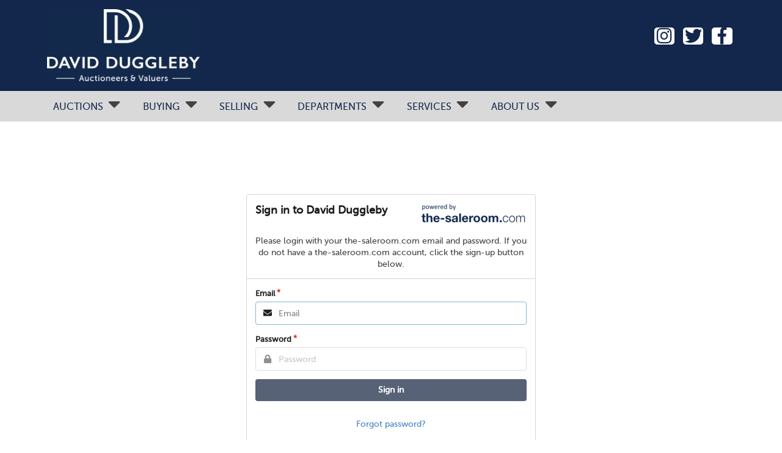

--- FILE ---
content_type: text/html; charset=utf-8
request_url: https://secure-login.globalauctionplatform.com/Account/Login?ReturnUrl=%2Fconnect%2Fauthorize%2Fcallback%3Fclient_id%3Dwhitelabel%26redirect_uri%3Dhttps%253A%252F%252Fauctions.davidduggleby.com%252Fsignin-oidc%26response_type%3Dcode%26scope%3Dopenid%2520profile%2520offline_access%26code_challenge%3DEF2njVCB65A9afcQLRZ5wWmQyDsagmxmuVlUKmySZhg%26code_challenge_method%3DS256%26response_mode%3Dform_post%26nonce%3D638312584552941290.MTM5OTAyNzMtYTE3Yi00NDk0LTllOTUtZTAwMWRlYjIwYWRiODFhNDQ2YTEtNjM5YS00YWUyLTg2NWQtM2ZjNDllY2Q2YmY5%26tenantId%3Dauctions.davidduggleby.com%26tenantLang%3Den-US%26signUpOrIn%3Dsignin%26redirectUri%3Dhttps%253A%252F%252Fauctions.davidduggleby.com%252FMembership%252FSignUpOrIn%253Fredirecturi%253D%25252Fauctions%25252F8561%25252Fsrda10731%26state%3DCfDJ8KIzOqMgtaBBo2JgVcHxcOOyoThJvoogavVyhj7ddi_QHbrsq8c6HeRjAYwdIxJujFtTXWAfYNgc4fwOtcssDt7tWc97EfMJwReK1ZpFV3LdcXclYKKh6skj5PIBamESfRVLJVSgQ8fzqMbpARV09Dx123la5kpiRUs4cV3iKd2pt8iWZJL9pL-Lptud-_ebIQC6ox4o4NP8G-7DCAs-9M65_EWSnw4jgnvutUh0nQl7b0e5AnExAPmdI4dlZaCdPbMeVlAcpR2YyICOx4Vjl74XMdcqjrnULuTeU24gcxvpuCMBuM6D3EfuirAXO1zjI99X8jZQtVXJ0P5h8iJeeew0DSjOuxfHZMYLdOO3A4peXxmj6AlkfsVaPtEIZt-boNdgAsR0c76ecHMW1RSbIC_KjW8821wyPJSaczsZTYbApntRLqOs8kuvMgrQkBPKcnTpFdliy-tzSqtCtMs9XIS3PYyO83SdtASOErTplpMK%26x-client-SKU%3DID_NETSTANDARD2_0%26x-client-ver%3D5.5.0.0
body_size: 3450
content:

<!DOCTYPE html>
<html>
<head>
    <!-- 1.2.81.0 -->


    

    <meta charset="utf-8" />
    <meta name="viewport" content="width=device-width, initial-scale=1.0" />

    <title>Sign in</title>

        <link rel="shortcut icon" href="favicon.ico" />

    
<link rel="stylesheet" href="https://portal-assets.azureedge.net/tenants/auctions.davidduggleby.com/theme/semantic.min.css" />
<meta name="x-stylesheet-fallback-test" content="" class="transition" /><script type="text/javascript" src="/ruxitagentjs_ICA7NVfqrux_10327251022105625.js" data-dtconfig="rid=RID_-1981551628|rpid=-1026631387|domain=globalauctionplatform.com|reportUrl=/rb_bf06851ujh|app=ea7c4b59f27d43eb|cuc=3grkbf7w|owasp=1|mel=100000|expw=1|featureHash=ICA7NVfqrux|dpvc=1|lastModification=1766439301694|tp=500,50,0|rdnt=1|uxrgce=1|srbbv=2|agentUri=/ruxitagentjs_ICA7NVfqrux_10327251022105625.js"></script><script>!function(a,b,c,d){var e,f=document,g=f.getElementsByTagName("SCRIPT"),h=g[g.length-1].previousElementSibling,i=f.defaultView&&f.defaultView.getComputedStyle?f.defaultView.getComputedStyle(h):h.currentStyle;if(i&&i[a]!==b)for(e=0;e<c.length;e++)f.write('<link href="'+c[e]+'" '+d+"/>")}("animation-iteration-count","1",["/css/semantic.min.css"], "rel=\u0022stylesheet\u0022 ");</script>
<link rel="stylesheet" href="/css/compatibility.css?v=lpAt1k2Wlptlq0qABcWZdVUm3eK8kqmDAKq6ij1PVAo" />
<link rel="stylesheet" href="/css/print.css?v=kf17TO5_bTzZQd8wydcHLfmL5H5N_9iX2bk2oqLiM_Q" />
<link rel="stylesheet" href="/css/site.css?v=TyLDeC1WNjVMiCC9I7o-7aPlsvQ1B7jgz4z2BgTYw_I" />
<link rel="stylesheet" href="/css/authentication.css?v=8-fTlqL1SZj5dJ2fCxF0LiScCRkNkL_2e2Q1ChXqWJE" />
    <style type="text/css">
        @font-face {
            font-family: "spa-icons";
            src: url("https://portal-assets.azureedge.net/platform/global/fonts/spa-icons.eot?v=2.0.3");
            src: url("https://portal-assets.azureedge.net/platform/global/fonts/spa-icons.eot?#iefix-2.0.3") format("embedded-opentype"),
                 url("https://portal-assets.azureedge.net/platform/global/fonts/spa-icons.woff?v=2.0.3") format("woff"),
                 url("https://portal-assets.azureedge.net/platform/global/fonts/spa-icons.ttf?v=2.0.3") format("truetype"),
                 url("https://portal-assets.azureedge.net/platform/global/fonts/spa-icons.svg#spa-icons-2.0.3") format("svg");
            font-weight: normal;
            font-style: normal;
        }
    </style>
    <link rel="stylesheet" href="https://portal-assets.azureedge.net/platform/global/css/icon-fonts.css?v=1.0.0" />



<script type="text/javascript">!function(T,l,y){var S=T.location,k="script",D="instrumentationKey",C="ingestionendpoint",I="disableExceptionTracking",E="ai.device.",b="toLowerCase",w="crossOrigin",N="POST",e="appInsightsSDK",t=y.name||"appInsights";(y.name||T[e])&&(T[e]=t);var n=T[t]||function(d){var g=!1,f=!1,m={initialize:!0,queue:[],sv:"5",version:2,config:d};function v(e,t){var n={},a="Browser";return n[E+"id"]=a[b](),n[E+"type"]=a,n["ai.operation.name"]=S&&S.pathname||"_unknown_",n["ai.internal.sdkVersion"]="javascript:snippet_"+(m.sv||m.version),{time:function(){var e=new Date;function t(e){var t=""+e;return 1===t.length&&(t="0"+t),t}return e.getUTCFullYear()+"-"+t(1+e.getUTCMonth())+"-"+t(e.getUTCDate())+"T"+t(e.getUTCHours())+":"+t(e.getUTCMinutes())+":"+t(e.getUTCSeconds())+"."+((e.getUTCMilliseconds()/1e3).toFixed(3)+"").slice(2,5)+"Z"}(),iKey:e,name:"Microsoft.ApplicationInsights."+e.replace(/-/g,"")+"."+t,sampleRate:100,tags:n,data:{baseData:{ver:2}}}}var h=d.url||y.src;if(h){function a(e){var t,n,a,i,r,o,s,c,u,p,l;g=!0,m.queue=[],f||(f=!0,t=h,s=function(){var e={},t=d.connectionString;if(t)for(var n=t.split(";"),a=0;a<n.length;a++){var i=n[a].split("=");2===i.length&&(e[i[0][b]()]=i[1])}if(!e[C]){var r=e.endpointsuffix,o=r?e.location:null;e[C]="https://"+(o?o+".":"")+"dc."+(r||"services.visualstudio.com")}return e}(),c=s[D]||d[D]||"",u=s[C],p=u?u+"/v2/track":d.endpointUrl,(l=[]).push((n="SDK LOAD Failure: Failed to load Application Insights SDK script (See stack for details)",a=t,i=p,(o=(r=v(c,"Exception")).data).baseType="ExceptionData",o.baseData.exceptions=[{typeName:"SDKLoadFailed",message:n.replace(/\./g,"-"),hasFullStack:!1,stack:n+"\nSnippet failed to load ["+a+"] -- Telemetry is disabled\nHelp Link: https://go.microsoft.com/fwlink/?linkid=2128109\nHost: "+(S&&S.pathname||"_unknown_")+"\nEndpoint: "+i,parsedStack:[]}],r)),l.push(function(e,t,n,a){var i=v(c,"Message"),r=i.data;r.baseType="MessageData";var o=r.baseData;return o.message='AI (Internal): 99 message:"'+("SDK LOAD Failure: Failed to load Application Insights SDK script (See stack for details) ("+n+")").replace(/\"/g,"")+'"',o.properties={endpoint:a},i}(0,0,t,p)),function(e,t){if(JSON){var n=T.fetch;if(n&&!y.useXhr)n(t,{method:N,body:JSON.stringify(e),mode:"cors"});else if(XMLHttpRequest){var a=new XMLHttpRequest;a.open(N,t),a.setRequestHeader("Content-type","application/json"),a.send(JSON.stringify(e))}}}(l,p))}function i(e,t){f||setTimeout(function(){!t&&m.core||a()},500)}var e=function(){var n=l.createElement(k);n.src=h;var e=y[w];return!e&&""!==e||"undefined"==n[w]||(n[w]=e),n.onload=i,n.onerror=a,n.onreadystatechange=function(e,t){"loaded"!==n.readyState&&"complete"!==n.readyState||i(0,t)},n}();y.ld<0?l.getElementsByTagName("head")[0].appendChild(e):setTimeout(function(){l.getElementsByTagName(k)[0].parentNode.appendChild(e)},y.ld||0)}try{m.cookie=l.cookie}catch(p){}function t(e){for(;e.length;)!function(t){m[t]=function(){var e=arguments;g||m.queue.push(function(){m[t].apply(m,e)})}}(e.pop())}var n="track",r="TrackPage",o="TrackEvent";t([n+"Event",n+"PageView",n+"Exception",n+"Trace",n+"DependencyData",n+"Metric",n+"PageViewPerformance","start"+r,"stop"+r,"start"+o,"stop"+o,"addTelemetryInitializer","setAuthenticatedUserContext","clearAuthenticatedUserContext","flush"]),m.SeverityLevel={Verbose:0,Information:1,Warning:2,Error:3,Critical:4};var s=(d.extensionConfig||{}).ApplicationInsightsAnalytics||{};if(!0!==d[I]&&!0!==s[I]){var c="onerror";t(["_"+c]);var u=T[c];T[c]=function(e,t,n,a,i){var r=u&&u(e,t,n,a,i);return!0!==r&&m["_"+c]({message:e,url:t,lineNumber:n,columnNumber:a,error:i}),r},d.autoExceptionInstrumented=!0}return m}(y.cfg);function a(){y.onInit&&y.onInit(n)}(T[t]=n).queue&&0===n.queue.length?(n.queue.push(a),n.trackPageView({})):a()}(window,document,{
src: "https://js.monitor.azure.com/scripts/b/ai.2.min.js", // The SDK URL Source
crossOrigin: "anonymous", 
cfg: { // Application Insights Configuration
    instrumentationKey: 'f803594b-7ce2-472c-a3dc-b97c2aa5ed16'
}});</script><script>(function() { if (!window.appInsights) return; window.appInsights.queue.push(function() {
                        window.appInsights.addTelemetryInitializer(function(envelope) {
                            envelope.tags['ai.cloud.role'] = 'Marketplace.Identity';
                            envelope.data.tenantId = 'auctions.davidduggleby.com';}); }); })();
                    </script>
    


        <script type="text/javascript">
            var scriptNode = document.createElement("script");
            scriptNode.src = "//.kameleoon.eu/kameleoon.js";
            scriptNode.type = "text/javascript";
            scriptNode.async = true;
            scriptNode.setAttribute("data-tagmanager", true);
            document.head.appendChild(scriptNode);
            window.kameleoonQueue = window.kameleoonQueue || [];
        </script>
    
</head>
<body>

<aside class="ui left sidebar vertical menu">
    
<nav class="tenant-sidebar" data-cdn="https://portal-assets.azureedge.net/tenants/auctions.davidduggleby.com/skin/sidebar.html" data-cdn-fallback="https://portal-assets.azureedge.net/tenants/auctions.davidduggleby.com/skin/sidebar.html"></nav>
</aside>

<div class="pusher">
    <header>
        
<div class="tenant-header" data-cdn="https://portal-assets.azureedge.net/tenants/auctions.davidduggleby.com/skin/header.html" data-cdn-fallback="https://portal-assets.azureedge.net/tenants/auctions.davidduggleby.com/skin/header.html"></div>
    </header>

    <main class="ui container">
        



<div class="ui middle aligned center aligned grid" style="margin: 7.5rem 0;">
    <div class="column" style="max-width: 500px">
        <div class="ui top attached segment">
            <div class="ui unstackable items">
                <div class="item">
                    <div class="ui header left aligned floated">Sign in to David Duggleby</div>
                    <div class="content">
                        <div class="right floated image">
                            <img class="image header-image" alt="David Duggleby" src="https://portal-assets.azureedge.net/tenants/auctions.davidduggleby.com/skin/powered-by-sr.png" />
                        </div>
                    </div>
                </div>
                    <div class="ui item message">
                        <p>Please login with your the-saleroom.com email and password. If you do not have a the-saleroom.com account, click the sign-up button below.</p>
                    </div>
            </div>
        </div>
        <div class="ui left aligned bottom attached segment">
                <form id="account-signin-form" class="ui form " method="post" action="/Account/Login?returnurl=%2Fconnect%2Fauthorize%2Fcallback%3Fclient_id%3Dwhitelabel%26redirect_uri%3Dhttps%253A%252F%252Fauctions.davidduggleby.com%252Fsignin-oidc%26response_type%3Dcode%26scope%3Dopenid%2520profile%2520offline_access%26code_challenge%3DEF2njVCB65A9afcQLRZ5wWmQyDsagmxmuVlUKmySZhg%26code_challenge_method%3DS256%26response_mode%3Dform_post%26nonce%3D638312584552941290.MTM5OTAyNzMtYTE3Yi00NDk0LTllOTUtZTAwMWRlYjIwYWRiODFhNDQ2YTEtNjM5YS00YWUyLTg2NWQtM2ZjNDllY2Q2YmY5%26tenantId%3Dauctions.davidduggleby.com%26tenantLang%3Den-US%26signUpOrIn%3Dsignin%26redirectUri%3Dhttps%253A%252F%252Fauctions.davidduggleby.com%252FMembership%252FSignUpOrIn%253Fredirecturi%253D%25252Fauctions%25252F8561%25252Fsrda10731%26state%[base64]%26x-client-SKU%3DID_NETSTANDARD2_0%26x-client-ver%3D5.5.0.0">
                    <div class="required field ">
                        <label for="account-email">Email</label>
                        <div class="ui left icon input">
                            <input id="account-email" type="email" name="email" placeholder="Email" autofocus />
                            <i class="mail icon"></i>
                        </div>
                    </div>
                    <div class="required field ">
                        <label for="account-password">Password</label>
                        <div class="ui left icon input">
                            <input id="account-password" type="password" name="password" placeholder="Password"/>
                            <i class="lock icon"></i>
                        </div>
                    </div>
                    <div class="fields">
                        <div class="sixteen wide inline field">
                                <button class="ui fluid primary button" type="submit">Sign in</button>
                        </div>
                    </div>
                    <div class="ui center aligned basic segment">
                        <a href="/Account/ResetPassword?returnUrl=%2Fconnect%2Fauthorize%2Fcallback%3Fclient_id%3Dwhitelabel%26redirect_uri%3Dhttps%253A%252F%252Fauctions.davidduggleby.com%252Fsignin-oidc%26response_type%3Dcode%26scope%3Dopenid%2520profile%2520offline_access%26code_challenge%3DEF2njVCB65A9afcQLRZ5wWmQyDsagmxmuVlUKmySZhg%26code_challenge_method%3DS256%26response_mode%3Dform_post%26nonce%3D638312584552941290.MTM5OTAyNzMtYTE3Yi00NDk0LTllOTUtZTAwMWRlYjIwYWRiODFhNDQ2YTEtNjM5YS00YWUyLTg2NWQtM2ZjNDllY2Q2YmY5%26tenantId%3Dauctions.davidduggleby.com%26tenantLang%3Den-US%26signUpOrIn%3Dsignin%26redirectUri%3Dhttps%253A%252F%252Fauctions.davidduggleby.com%252FMembership%252FSignUpOrIn%253Fredirecturi%253D%25252Fauctions%25252F8561%25252Fsrda10731%26state%[base64]%26x-client-SKU%3DID_NETSTANDARD2_0%26x-client-ver%3D5.5.0.0" class="" alt="Forgot password">
                            Forgot password?
                        </a>
                        <div class="ui tiny header">
                            Don't have an account with us yet?
                        </div>
                        <div class="content">
                            <a href="/Account/Create?returnUrl=%2Fconnect%2Fauthorize%2Fcallback%3Fclient_id%3Dwhitelabel%26redirect_uri%3Dhttps%253A%252F%252Fauctions.davidduggleby.com%252Fsignin-oidc%26response_type%3Dcode%26scope%3Dopenid%2520profile%2520offline_access%26code_challenge%3DEF2njVCB65A9afcQLRZ5wWmQyDsagmxmuVlUKmySZhg%26code_challenge_method%3DS256%26response_mode%3Dform_post%26nonce%3D638312584552941290.MTM5OTAyNzMtYTE3Yi00NDk0LTllOTUtZTAwMWRlYjIwYWRiODFhNDQ2YTEtNjM5YS00YWUyLTg2NWQtM2ZjNDllY2Q2YmY5%26tenantId%3Dauctions.davidduggleby.com%26tenantLang%3Den-US%26signUpOrIn%3Dsignin%26redirectUri%3Dhttps%253A%252F%252Fauctions.davidduggleby.com%252FMembership%252FSignUpOrIn%253Fredirecturi%253D%25252Fauctions%25252F8561%25252Fsrda10731%26state%[base64]%26x-client-SKU%3DID_NETSTANDARD2_0%26x-client-ver%3D5.5.0.0" class="ui primary basic button" alt="Sign up">
                                Click here to sign up now
                            </a>
                        </div>
                    </div>
                    
                <input name="__RequestVerificationToken" type="hidden" value="CfDJ8J_xRucYU89BsiPagZhOISus1i3db-2GbWG26lRsqN4Cn5_sLejSPe0-okG5-apYbOiWF5VGBvX_uy3G1Tbr09b9vynpxg0JWN5Qf5OXaBCoemv0Kt249SvtuEAK4pLgOTUch7NBDIRSoZ1OmzQECMg" /></form>
        </div>
    </div>
</div>
    </main>

    <footer>
        
<div class="tenant-footer" data-cdn="https://portal-assets.azureedge.net/tenants/auctions.davidduggleby.com/skin/footer.html" data-cdn-fallback="https://portal-assets.azureedge.net/tenants/auctions.davidduggleby.com/skin/footer.html"></div>

            <div id="footer-copyright" class="ui center aligned container copyright" style="margin-top: 2rem; display: none;">
                <div class="ui sub header">
                    Copyright &copy; Metropress Ltd, (t/a Auction Technology Group) 2026
                </div>
            </div>
    </footer>
    


    
    
</div>

<script src="https://portal-assets.azureedge.net/platform/ab-initio/js/jquery.min.js"></script>
<script>(window.jQuery||document.write("\u003Cscript src=\u0022/js/jquery.min.js\u0022\u003E\u003C/script\u003E"));</script>
<script src="https://portal-assets.azureedge.net/platform/ab-initio/js/jquery.cookie.min.js"></script>
<script src="https://portal-assets.azureedge.net/tenants/auctions.davidduggleby.com/theme/semantic.min.js">
</script>
<script>(window.jQuery && jQuery.site||document.write("\u003Cscript src=\u0022/js/semantic.min.js\u0022\u003E\u003C/script\u003E"));</script>
<script src="/js/site.js?v=sH2RgoS3-zuvHj1pBaOtLljBihzDBzl61Lpmkm5wTUU"></script>
<script src="/js/change-password.js?v=ZaLfhvaYYdigNxAiumqz30S66qTg_9HfZFXEcOmS250"></script>





</body>
</html>

--- FILE ---
content_type: text/html
request_url: https://portal-assets.azureedge.net/tenants/auctions.davidduggleby.com/skin/sidebar.html
body_size: 281
content:

    <a class="item" href="https://www.davidduggleby.com/auctions/upcoming.aspx">AUCTIONS</a>
    <a class="item" href="https://www.davidduggleby.com/buying/">BUYING</a>
    <a class="item" href="https://www.davidduggleby.com/selling/">SELLING</a>
    <a class="item" href="https://www.davidduggleby.com/departments/">DEPARTMENTS</a>
    <a class="item" href="https://www.davidduggleby.com/services/">SERVICES</a>
    <a class="item" href="https://www.davidduggleby.com/about/">ABOUT US</a>
  

--- FILE ---
content_type: text/html
request_url: https://portal-assets.azureedge.net/tenants/auctions.davidduggleby.com/skin/footer.html
body_size: 507
content:
<style>.tenant-footer .top-footer {
  background-color: #13264b;
  padding-top: 40px;
  padding-bottom: 10px;
}
.tenant-footer .top-footer .bottom-logo {
  width: 180px;
  margin-bottom: 30px;
}
.tenant-footer .top-footer .sofaa-logo {
  width: 120px;
  margin-left: 25px;
}
.tenant-footer .top-footer ul {
  padding-left: 0px;
  list-style-type: none;
}
.tenant-footer .top-footer ul li h5 {
  font-size: 18px;
  color: #fff;
  font-family: museo sans;
  font-weight: 500;
}
.tenant-footer .top-footer ul li a {
  color: #fff;
  font-size: 16px;
}
.tenant-footer .top-footer ul li a:hover {
  text-decoration: underline;
}
.tenant-footer .top-footer ul li p {
  color: #fff;
  font-size: 15px;
}
.tenant-footer .top-footer ul li .contact {
  margin-top: 15px;
}</style>

  <div class="top-footer">
    <div class="ui container">
      <div class="ui stackable grid">
        <div class="five wide column">
          <ul>
            <li><a class="item" href="https://www.davidduggleby.com/"><img class="bottom-logo" src="https://portal-assets.azureedge.net/tenants/auctions.davidduggleby.com/skin/david+duggleby.png"></a></li>
            <li><img class="sofaa-logo" src="https://portal-assets.azureedge.net/tenants/auctions.davidduggleby.com/skin/sofaa-logo.png"></li>
          </ul>
        </div>
        <div class="five wide column">
          <ul>
            <li><h5>QUICK LINKS</h5></li>
            <li><a class="item" href="https://www.davidduggleby.com/auctions/upcoming.aspx">Upcoming Auctions</a></li>
            <li><a class="item" href="https://www.davidduggleby.com/auctions/previous.aspx">Previous Auctions</a></li>
            <li><a class="item" href="https://www.davidduggleby.com/buying.aspx">Buying at Auction</a></li>
            <li><a class="item" href="https://www.davidduggleby.com/selling.aspx">Selling at Auction</a></li>
            <li><a class="item" href="https://www.davidduggleby.com/departments.aspx">Departments</a></li>
            <li><a class="item" href="https://www.davidduggleby.com/valuations/antiques/yorkshire">Antiques Valuation Days</a></li>
            <li><a class="item" href="https://www.davidduggleby.com/about.aspx">About Us</a></li>
            <li><a class="item" href="https://www.davidduggleby.com/selling/selling-terms.aspx">Terms and Conditions</a></li>
          </ul>
        </div>
        <div class="five wide column">
          <ul>
            <li><h5>CONTACT US</h5></li>
            <li><p><b>Head Office and Salerooms</b><br>The Vine Street Salerooms<br>Scarborough<br>North Yorkshire<br>YO11 1XN</p></li>
            <li><p class="contact"><b>Telephone</b><br>+44 (0) 1723 507 111</p></li>
            <li><p class="contact"><b>Email</b><br>auctions@davidduggleby.com</p></li>
          </ul>
        </div>
      </div>
    </div>
  </div>


--- FILE ---
content_type: text/html
request_url: https://portal-assets.azureedge.net/tenants/auctions.davidduggleby.com/skin/header.html
body_size: 1353
content:
<style>
@font-face {
  font-family: 'Museo Sans';
  src: url('https://portal-assets.azureedge.net/tenants/auctions.davidduggleby.com/skin/MuseoSans_500-webfont.eot');
  src: url('https://portal-assets.azureedge.net/tenants/auctions.davidduggleby.com/skin/MuseoSans_500-webfont.woff2') format('woff2'),
    url('https://portal-assets.azureedge.net/tenants/auctions.davidduggleby.com/skin/MuseoSans_500-webfont.woff') format('woff'),
    url('https://portal-assets.azureedge.net/tenants/auctions.davidduggleby.com/skin/MuseoSans_500-webfont.ttf') format('truetype'),
    url('https://portal-assets.azureedge.net/tenants/auctions.davidduggleby.com/skin/MuseoSans_500-webfont.svg') format('svg');

}

.tenant-header nav .top-nav {
  background-color: #13264b;
  padding-top: 15px;
  padding-bottom: 25px;
}
.tenant-header nav .top-nav img {
  width: 250px;
}
.tenant-header nav .top-nav .socials i {
  margin-top: 30px;
  margin-left: 5px;
  margin-right: 5px;
  background-color: #fff;
  border-radius: 5px;
  color: #13264b;
}
.tenant-header nav .bottom-nav {
  font-family: museo sans;
  height: 50px;
  background-color: #d9d9d9;
}
.tenant-header nav .bottom-nav .menu {
  padding-top: 5px !important;
}
.tenant-header nav .bottom-nav .menu .item {
  font-size: 16px;
  color: #13294b !important;
  padding: 10px !important;
}
.tenant-header nav .bottom-nav .menu .item i {
  margin-bottom: 15px;
  color: #424242;
}
.tenant-header nav .bottom-nav .menu .item:hover {
  color: #fff;
}
.tenant-header nav .bottom-nav .menu .ui.dropdown .item {
  color: #888;
}
.tenant-header nav .bottom-nav .menu .ui.dropdown .item:hover {
  color: #72b633;
}
.tenant-header nav .bottom-nav .menu .ui.dropdown > .menu {
  border-radius: 0px !important;
  background-color: #fff !important;
}
.tenant-header nav .bottom-nav .menu .ui.dropdown > .menu .dropdown-item {
  font-family: museo sans;
  font-size: 15px !important;
  color: #212529 !important;
  background-color: #fff !important;
  padding: 10px !important;
  margin: 0px !important;
}
.tenant-header nav .bottom-nav .menu .ui.dropdown > .menu .dropdown-item:hover {
  color: #212529 !important;
  background-color: #f8f9fa !important;
}</style>

    <nav>
      <div class="top-nav">
        <div class="ui container">  
          <div class="ui stackable grid">
            <div class="eight wide column">
              <a class="item" href="https://www.davidduggleby.com/"><img src="https://portal-assets.azureedge.net/tenants/auctions.davidduggleby.com/skin/david+duggleby.png"></a>
            </div>

            <div class="eight wide right aligned column mobile hidden">
              <a class="item socials" href="https://www.instagram.com/daviddugglebyauctioneers/"><i class="big instagram icon"></i></a>
              <a class="item socials" href="https://twitter.com/dugglebyauction"><i class="big twitter icon"></i></a>
              <a class="item socials" href="https://www.facebook.com/daviddugglebyauctioneers/"><i class="big facebook f icon"></i></a>
            </div>
          </div>
        </div>
      </div>
      <div class="bottom-nav">
        <div class="ui container">
          <div class="ui grid">

            <div class="sixteen wide center aligned column tablet only">
              <div class="toggle-sidebar">
                <i class="sidebar large icon"></i>
              </div>
            </div>
            <div class="sixteen wide center aligned column mobile only">
              <div class="toggle-sidebar">
                <i class="sidebar large icon"></i>
              </div>
            </div>
            <div class="sixteen wide column mobile hidden tablet hidden menu">
              <div class="ui dropdown">
                <a class="item" href="https://www.davidduggleby.com/auctions/upcoming.aspx">AUCTIONS<i class="big caret down icon"></i></a>
                <div class="menu">
                  <a class="item dropdown-item" href="https://www.davidduggleby.com/auctions/upcoming.aspx">Upcoming Auctions/Events</a>
                  <a class="item dropdown-item" href="https://www.davidduggleby.com/auctions/previous.aspx">Auction Results/Price Guide</a>
                  <a class="item dropdown-item" href="https://www.davidduggleby.com/auctions/unsold.aspx">Make An Offer</a>
                  <a class="item dropdown-item" href="https://www.davidduggleby.com/valuations/antiques/yorkshire">Antiques Valuation Roadshow</a>
                  <a class="item dropdown-item" href="https://www.davidduggleby.com/auctions/terms.aspx">Terms & Conditions</a>
                </div>
              </div>
              <div class="ui dropdown">
                <a class="item" href="https://www.davidduggleby.com/buying/">BUYING<i class="big caret down icon"></i></a>
                <div class="menu">
                  <a class="item dropdown-item" href="https://www.davidduggleby.com/buying/">Buying Home</a>
                </div>
              </div>
              <div class="ui dropdown">
                <a class="item" href="https://www.davidduggleby.com/selling/">SELLING<i class="big caret down icon"></i></a>
                <div class="menu">
                  <a class="item dropdown-item" href="https://www.davidduggleby.com/selling/">Selling Home</a>
                  <a class="item dropdown-item" href="https://www.davidduggleby.com/selling/selling-terms.aspx">Selling Charges</a>
                  <a class="item dropdown-item" href="https://www.davidduggleby.com/selling/selling-valuation.aspx">Get an online Valuation</a>
                </div>
              </div>
              <div class="ui dropdown">
                <a class="item" href="https://www.davidduggleby.com/departments/">DEPARTMENTS<i class="big caret down icon"></i></a>
                <div class="menu">
                  <a class="item dropdown-item" href="https://www.davidduggleby.com/departments/">VIEW ALL DEPARTMENTS</a>
                  <a class="item dropdown-item" href="https://www.davidduggleby.com/departments/20th-century-contemporary-arts-design.aspx">20th Century & Contemporary Arts & Design</a>
                  <a class="item dropdown-item" href="https://www.davidduggleby.com/departments/antique-furniture.aspx">Antique Furniture</a>
                  <a class="item dropdown-item" href="https://www.davidduggleby.com/departments/asset-commercial.aspx">Asset & Commercial</a>
                  <a class="item dropdown-item" href="https://www.davidduggleby.com/departments/books-maps.aspx">Books & Maps</a>
                  <a class="item dropdown-item" href="https://www.davidduggleby.com/departments/ceramics-glassware.aspx">Cermaics & Glassware</a>
                  <a class="item dropdown-item" href="https://www.davidduggleby.com/departments/coins-banknotes.aspx">Coins & Banknotes</a>
                  <a class="item dropdown-item" href="https://www.davidduggleby.com/departments/fine-art-pictures.aspx">Fine Art & Pictures</a>
                  <a class="item dropdown-item" href="https://www.davidduggleby.com/departments/garden-architectural-salvage.aspx">Garden, Architectrual & Salvage</a>
                  <a class="item dropdown-item" href="https://www.davidduggleby.com/departments/staithes-group.aspx">The Staithes Group</a>
                  <a class="item dropdown-item" href="https://www.davidduggleby.com/departments/jewellery-silver.aspx">Jewellery & Silver</a>
                  <a class="item dropdown-item" href="https://www.davidduggleby.com/departments/mouseman-yorkshire-oak.aspx">Mouseman & Yorkshire Oak</a>
                </div>
              </div>
              <div class="ui dropdown">
                <a class="item" href="https://www.davidduggleby.com/services/">SERVICES<i class="big caret down icon"></i></a>
                <div class="menu">
                  <a class="item dropdown-item" href="https://www.davidduggleby.com/services/">Services Home</a>
                  <a class="item dropdown-item" href="https://www.davidduggleby.com/services/ring-resizing.aspx">Ring Resizing</a>
                  <a class="item dropdown-item" href="https://www.davidduggleby.com/services/furniture-restoration.aspx">Furniture Restoration</a>
                  <a class="item dropdown-item" href="https://www.davidduggleby.com/services/house-clearance.aspx">House Clearance</a>
                  <a class="item dropdown-item" href="https://www.davidduggleby.com/services/probate-valuations.aspx">Probate Valuations</a>
                </div>
              </div>
              <div class="ui dropdown">
                <a class="item" href="https://www.davidduggleby.com/about/">ABOUT US<i class="big caret down icon"></i></a>
                <div class="menu">
                  <a class="item dropdown-item" href="https://www.davidduggleby.com/about/">About Us</a>
                  <a class="item dropdown-item" href="https://www.davidduggleby.com/about/meet.aspx">Meet The Team</a>
                  <a class="item dropdown-item" href="https://www.davidduggleby.com/about/how-to-find-us.aspx">How To Find Us</a>
                  <a class="item dropdown-item" href="https://www.davidduggleby.com/about/opening-times.aspx">Opening Times</a>
                  <a class="item dropdown-item" href="https://www.davidduggleby.com/beverley.aspx">The Valuation Office, Beverley</a>
                  <a class="item dropdown-item" href="https://www.davidduggleby.com/about/testimonials.aspx">Features & Feedback</a>
                </div>
              </div>
            </div>
          </div>          
        </div>
      </div>
    </nav>
  